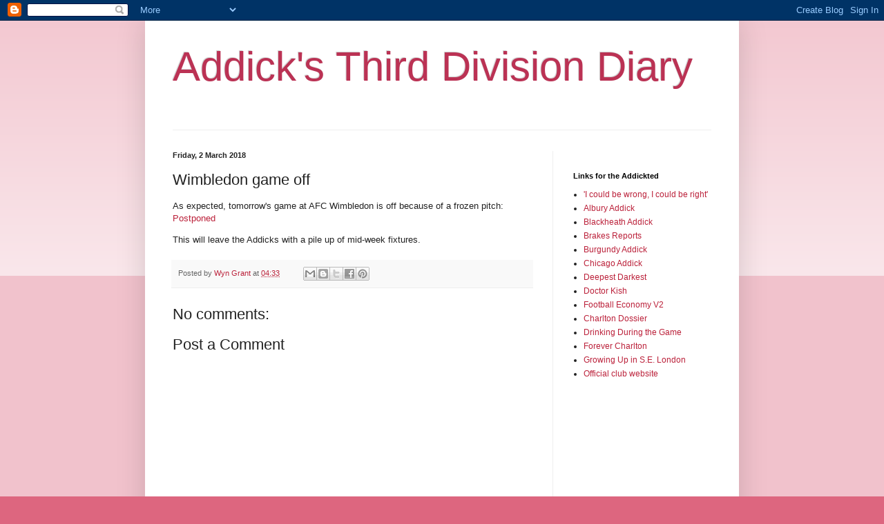

--- FILE ---
content_type: text/html; charset=utf-8
request_url: https://www.google.com/recaptcha/api2/aframe
body_size: 268
content:
<!DOCTYPE HTML><html><head><meta http-equiv="content-type" content="text/html; charset=UTF-8"></head><body><script nonce="kMdI_39-CBas_Nw9ASlCSQ">/** Anti-fraud and anti-abuse applications only. See google.com/recaptcha */ try{var clients={'sodar':'https://pagead2.googlesyndication.com/pagead/sodar?'};window.addEventListener("message",function(a){try{if(a.source===window.parent){var b=JSON.parse(a.data);var c=clients[b['id']];if(c){var d=document.createElement('img');d.src=c+b['params']+'&rc='+(localStorage.getItem("rc::a")?sessionStorage.getItem("rc::b"):"");window.document.body.appendChild(d);sessionStorage.setItem("rc::e",parseInt(sessionStorage.getItem("rc::e")||0)+1);localStorage.setItem("rc::h",'1768674557078');}}}catch(b){}});window.parent.postMessage("_grecaptcha_ready", "*");}catch(b){}</script></body></html>